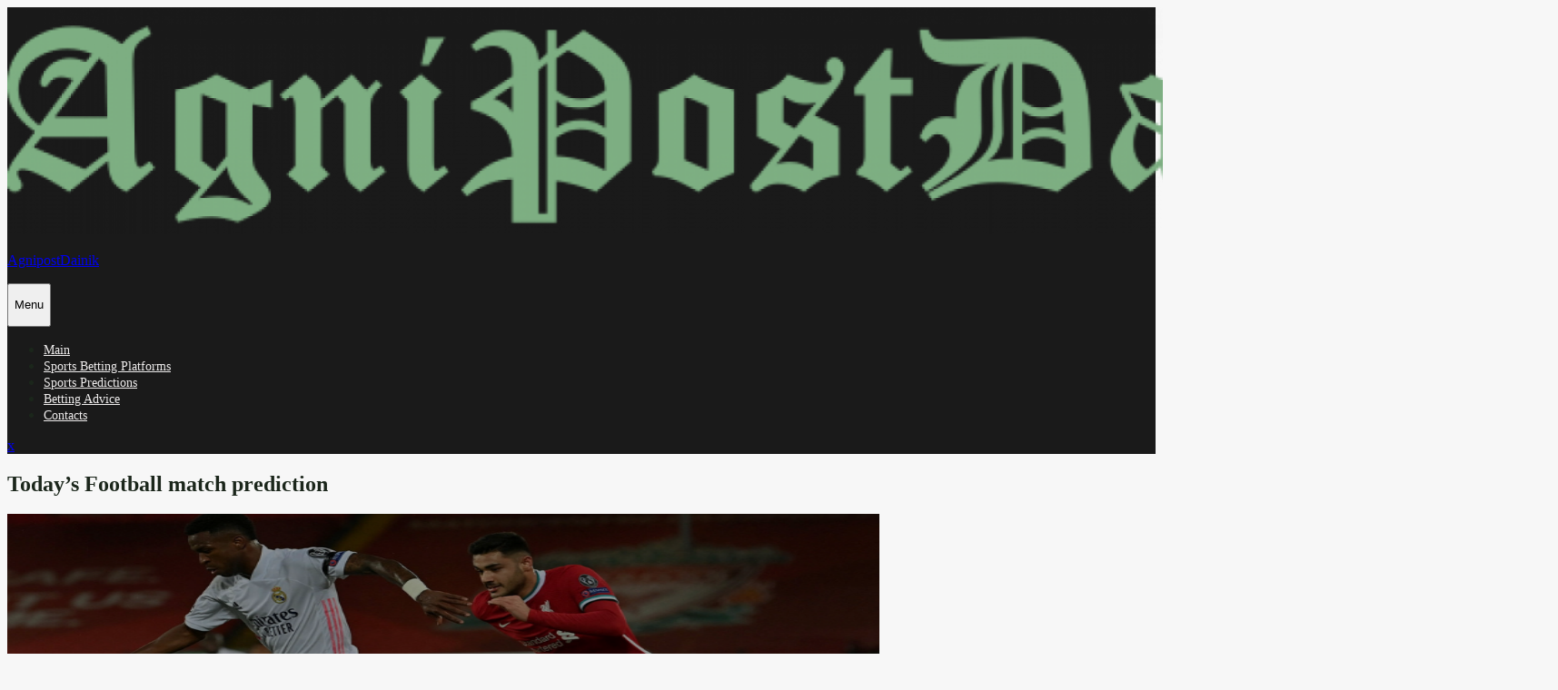

--- FILE ---
content_type: text/html; charset=UTF-8
request_url: https://agnipostdainik.com/sports-predictions/todays-football-match-prediction/
body_size: 12547
content:
<!DOCTYPE html>
<html lang="en-US" class="no-js no-svg">
<head>
	<meta charset="UTF-8">
	<meta name="viewport" content="width=device-width, initial-scale=1">
	<meta name='robots' content='index, follow, max-image-preview:large, max-snippet:-1, max-video-preview:-1' />

	<!-- This site is optimized with the Yoast SEO plugin v26.8 - https://yoast.com/product/yoast-seo-wordpress/ -->
	<title>Predicting the winning team in today&#039;s football match.</title>
	<meta name="description" content="Here we have gathered all the information you need to know about today&#039;s football match so that you place a bet on a winning team and get a large amount of cash in your pocket." />
	<link rel="canonical" href="https://agnipostdainik.com/sports-predictions/todays-football-match-prediction/" />
	<meta property="og:locale" content="en_US" />
	<meta property="og:type" content="article" />
	<meta property="og:title" content="Predicting the winning team in today&#039;s football match." />
	<meta property="og:description" content="Here we have gathered all the information you need to know about today&#039;s football match so that you place a bet on a winning team and get a large amount of cash in your pocket." />
	<meta property="og:url" content="https://agnipostdainik.com/sports-predictions/todays-football-match-prediction/" />
	<meta property="og:site_name" content="AgnipostDainik" />
	<meta property="article:published_time" content="2021-07-15T08:13:00+00:00" />
	<meta property="article:modified_time" content="2021-07-19T10:54:10+00:00" />
	<meta property="og:image" content="https://agnipostdainik.com/wp-content/uploads/2021/07/football-predictions.png" />
	<meta property="og:image:width" content="700" />
	<meta property="og:image:height" content="400" />
	<meta property="og:image:type" content="image/png" />
	<meta name="author" content="Agness" />
	<meta name="twitter:card" content="summary_large_image" />
	<meta name="twitter:label1" content="Written by" />
	<meta name="twitter:data1" content="Agness" />
	<meta name="twitter:label2" content="Est. reading time" />
	<meta name="twitter:data2" content="3 minutes" />
	<script type="application/ld+json" class="yoast-schema-graph">{"@context":"https://schema.org","@graph":[{"@type":"Article","@id":"https://agnipostdainik.com/sports-predictions/todays-football-match-prediction/#article","isPartOf":{"@id":"https://agnipostdainik.com/sports-predictions/todays-football-match-prediction/"},"author":{"name":"Agness","@id":"https://agnipostdainik.com/#/schema/person/b43b5bb182014534246a9d0eec9c21c4"},"headline":"Today&#8217;s Football match prediction","datePublished":"2021-07-15T08:13:00+00:00","dateModified":"2021-07-19T10:54:10+00:00","mainEntityOfPage":{"@id":"https://agnipostdainik.com/sports-predictions/todays-football-match-prediction/"},"wordCount":510,"publisher":{"@id":"https://agnipostdainik.com/#/schema/person/b43b5bb182014534246a9d0eec9c21c4"},"image":{"@id":"https://agnipostdainik.com/sports-predictions/todays-football-match-prediction/#primaryimage"},"thumbnailUrl":"https://agnipostdainik.com/wp-content/uploads/2021/07/football-predictions.png","articleSection":["Sports Predictions"],"inLanguage":"en-US"},{"@type":"WebPage","@id":"https://agnipostdainik.com/sports-predictions/todays-football-match-prediction/","url":"https://agnipostdainik.com/sports-predictions/todays-football-match-prediction/","name":"Predicting the winning team in today's football match.","isPartOf":{"@id":"https://agnipostdainik.com/#website"},"primaryImageOfPage":{"@id":"https://agnipostdainik.com/sports-predictions/todays-football-match-prediction/#primaryimage"},"image":{"@id":"https://agnipostdainik.com/sports-predictions/todays-football-match-prediction/#primaryimage"},"thumbnailUrl":"https://agnipostdainik.com/wp-content/uploads/2021/07/football-predictions.png","datePublished":"2021-07-15T08:13:00+00:00","dateModified":"2021-07-19T10:54:10+00:00","description":"Here we have gathered all the information you need to know about today's football match so that you place a bet on a winning team and get a large amount of cash in your pocket.","breadcrumb":{"@id":"https://agnipostdainik.com/sports-predictions/todays-football-match-prediction/#breadcrumb"},"inLanguage":"en-US","potentialAction":[{"@type":"ReadAction","target":["https://agnipostdainik.com/sports-predictions/todays-football-match-prediction/"]}]},{"@type":"ImageObject","inLanguage":"en-US","@id":"https://agnipostdainik.com/sports-predictions/todays-football-match-prediction/#primaryimage","url":"https://agnipostdainik.com/wp-content/uploads/2021/07/football-predictions.png","contentUrl":"https://agnipostdainik.com/wp-content/uploads/2021/07/football-predictions.png","width":700,"height":400,"caption":"football predictions"},{"@type":"BreadcrumbList","@id":"https://agnipostdainik.com/sports-predictions/todays-football-match-prediction/#breadcrumb","itemListElement":[{"@type":"ListItem","position":1,"name":"Main","item":"https://agnipostdainik.com/"},{"@type":"ListItem","position":2,"name":"Today&#8217;s Football match prediction"}]},{"@type":"WebSite","@id":"https://agnipostdainik.com/#website","url":"https://agnipostdainik.com/","name":"AgnipostDainik","description":"","publisher":{"@id":"https://agnipostdainik.com/#/schema/person/b43b5bb182014534246a9d0eec9c21c4"},"potentialAction":[{"@type":"SearchAction","target":{"@type":"EntryPoint","urlTemplate":"https://agnipostdainik.com/?s={search_term_string}"},"query-input":{"@type":"PropertyValueSpecification","valueRequired":true,"valueName":"search_term_string"}}],"inLanguage":"en-US"},{"@type":["Person","Organization"],"@id":"https://agnipostdainik.com/#/schema/person/b43b5bb182014534246a9d0eec9c21c4","name":"Agness","image":{"@type":"ImageObject","inLanguage":"en-US","@id":"https://agnipostdainik.com/#/schema/person/image/","url":"https://agnipostdainik.com/wp-content/uploads/2021/07/cropped-logo.png","contentUrl":"https://agnipostdainik.com/wp-content/uploads/2021/07/cropped-logo.png","width":1707,"height":250,"caption":"Agness"},"logo":{"@id":"https://agnipostdainik.com/#/schema/person/image/"},"sameAs":["https://agnipostdainik.com"]}]}</script>
	<!-- / Yoast SEO plugin. -->


<link rel='dns-prefetch' href='//fonts.googleapis.com' />
<link rel="alternate" type="application/rss+xml" title="AgnipostDainik &raquo; Feed" href="https://agnipostdainik.com/feed/" />
<link rel="alternate" type="application/rss+xml" title="AgnipostDainik &raquo; Comments Feed" href="https://agnipostdainik.com/comments/feed/" />
<link rel="alternate" title="oEmbed (JSON)" type="application/json+oembed" href="https://agnipostdainik.com/wp-json/oembed/1.0/embed?url=https%3A%2F%2Fagnipostdainik.com%2Fsports-predictions%2Ftodays-football-match-prediction%2F" />
<link rel="alternate" title="oEmbed (XML)" type="text/xml+oembed" href="https://agnipostdainik.com/wp-json/oembed/1.0/embed?url=https%3A%2F%2Fagnipostdainik.com%2Fsports-predictions%2Ftodays-football-match-prediction%2F&#038;format=xml" />
<style id='wp-img-auto-sizes-contain-inline-css' type='text/css'>
img:is([sizes=auto i],[sizes^="auto," i]){contain-intrinsic-size:3000px 1500px}
/*# sourceURL=wp-img-auto-sizes-contain-inline-css */
</style>
<style id='wp-emoji-styles-inline-css' type='text/css'>

	img.wp-smiley, img.emoji {
		display: inline !important;
		border: none !important;
		box-shadow: none !important;
		height: 1em !important;
		width: 1em !important;
		margin: 0 0.07em !important;
		vertical-align: -0.1em !important;
		background: none !important;
		padding: 0 !important;
	}
/*# sourceURL=wp-emoji-styles-inline-css */
</style>
<style id='wp-block-library-inline-css' type='text/css'>
:root{--wp-block-synced-color:#7a00df;--wp-block-synced-color--rgb:122,0,223;--wp-bound-block-color:var(--wp-block-synced-color);--wp-editor-canvas-background:#ddd;--wp-admin-theme-color:#007cba;--wp-admin-theme-color--rgb:0,124,186;--wp-admin-theme-color-darker-10:#006ba1;--wp-admin-theme-color-darker-10--rgb:0,107,160.5;--wp-admin-theme-color-darker-20:#005a87;--wp-admin-theme-color-darker-20--rgb:0,90,135;--wp-admin-border-width-focus:2px}@media (min-resolution:192dpi){:root{--wp-admin-border-width-focus:1.5px}}.wp-element-button{cursor:pointer}:root .has-very-light-gray-background-color{background-color:#eee}:root .has-very-dark-gray-background-color{background-color:#313131}:root .has-very-light-gray-color{color:#eee}:root .has-very-dark-gray-color{color:#313131}:root .has-vivid-green-cyan-to-vivid-cyan-blue-gradient-background{background:linear-gradient(135deg,#00d084,#0693e3)}:root .has-purple-crush-gradient-background{background:linear-gradient(135deg,#34e2e4,#4721fb 50%,#ab1dfe)}:root .has-hazy-dawn-gradient-background{background:linear-gradient(135deg,#faaca8,#dad0ec)}:root .has-subdued-olive-gradient-background{background:linear-gradient(135deg,#fafae1,#67a671)}:root .has-atomic-cream-gradient-background{background:linear-gradient(135deg,#fdd79a,#004a59)}:root .has-nightshade-gradient-background{background:linear-gradient(135deg,#330968,#31cdcf)}:root .has-midnight-gradient-background{background:linear-gradient(135deg,#020381,#2874fc)}:root{--wp--preset--font-size--normal:16px;--wp--preset--font-size--huge:42px}.has-regular-font-size{font-size:1em}.has-larger-font-size{font-size:2.625em}.has-normal-font-size{font-size:var(--wp--preset--font-size--normal)}.has-huge-font-size{font-size:var(--wp--preset--font-size--huge)}.has-text-align-center{text-align:center}.has-text-align-left{text-align:left}.has-text-align-right{text-align:right}.has-fit-text{white-space:nowrap!important}#end-resizable-editor-section{display:none}.aligncenter{clear:both}.items-justified-left{justify-content:flex-start}.items-justified-center{justify-content:center}.items-justified-right{justify-content:flex-end}.items-justified-space-between{justify-content:space-between}.screen-reader-text{border:0;clip-path:inset(50%);height:1px;margin:-1px;overflow:hidden;padding:0;position:absolute;width:1px;word-wrap:normal!important}.screen-reader-text:focus{background-color:#ddd;clip-path:none;color:#444;display:block;font-size:1em;height:auto;left:5px;line-height:normal;padding:15px 23px 14px;text-decoration:none;top:5px;width:auto;z-index:100000}html :where(.has-border-color){border-style:solid}html :where([style*=border-top-color]){border-top-style:solid}html :where([style*=border-right-color]){border-right-style:solid}html :where([style*=border-bottom-color]){border-bottom-style:solid}html :where([style*=border-left-color]){border-left-style:solid}html :where([style*=border-width]){border-style:solid}html :where([style*=border-top-width]){border-top-style:solid}html :where([style*=border-right-width]){border-right-style:solid}html :where([style*=border-bottom-width]){border-bottom-style:solid}html :where([style*=border-left-width]){border-left-style:solid}html :where(img[class*=wp-image-]){height:auto;max-width:100%}:where(figure){margin:0 0 1em}html :where(.is-position-sticky){--wp-admin--admin-bar--position-offset:var(--wp-admin--admin-bar--height,0px)}@media screen and (max-width:600px){html :where(.is-position-sticky){--wp-admin--admin-bar--position-offset:0px}}

/*# sourceURL=wp-block-library-inline-css */
</style><style id='wp-block-image-inline-css' type='text/css'>
.wp-block-image>a,.wp-block-image>figure>a{display:inline-block}.wp-block-image img{box-sizing:border-box;height:auto;max-width:100%;vertical-align:bottom}@media not (prefers-reduced-motion){.wp-block-image img.hide{visibility:hidden}.wp-block-image img.show{animation:show-content-image .4s}}.wp-block-image[style*=border-radius] img,.wp-block-image[style*=border-radius]>a{border-radius:inherit}.wp-block-image.has-custom-border img{box-sizing:border-box}.wp-block-image.aligncenter{text-align:center}.wp-block-image.alignfull>a,.wp-block-image.alignwide>a{width:100%}.wp-block-image.alignfull img,.wp-block-image.alignwide img{height:auto;width:100%}.wp-block-image .aligncenter,.wp-block-image .alignleft,.wp-block-image .alignright,.wp-block-image.aligncenter,.wp-block-image.alignleft,.wp-block-image.alignright{display:table}.wp-block-image .aligncenter>figcaption,.wp-block-image .alignleft>figcaption,.wp-block-image .alignright>figcaption,.wp-block-image.aligncenter>figcaption,.wp-block-image.alignleft>figcaption,.wp-block-image.alignright>figcaption{caption-side:bottom;display:table-caption}.wp-block-image .alignleft{float:left;margin:.5em 1em .5em 0}.wp-block-image .alignright{float:right;margin:.5em 0 .5em 1em}.wp-block-image .aligncenter{margin-left:auto;margin-right:auto}.wp-block-image :where(figcaption){margin-bottom:1em;margin-top:.5em}.wp-block-image.is-style-circle-mask img{border-radius:9999px}@supports ((-webkit-mask-image:none) or (mask-image:none)) or (-webkit-mask-image:none){.wp-block-image.is-style-circle-mask img{border-radius:0;-webkit-mask-image:url('data:image/svg+xml;utf8,<svg viewBox="0 0 100 100" xmlns="http://www.w3.org/2000/svg"><circle cx="50" cy="50" r="50"/></svg>');mask-image:url('data:image/svg+xml;utf8,<svg viewBox="0 0 100 100" xmlns="http://www.w3.org/2000/svg"><circle cx="50" cy="50" r="50"/></svg>');mask-mode:alpha;-webkit-mask-position:center;mask-position:center;-webkit-mask-repeat:no-repeat;mask-repeat:no-repeat;-webkit-mask-size:contain;mask-size:contain}}:root :where(.wp-block-image.is-style-rounded img,.wp-block-image .is-style-rounded img){border-radius:9999px}.wp-block-image figure{margin:0}.wp-lightbox-container{display:flex;flex-direction:column;position:relative}.wp-lightbox-container img{cursor:zoom-in}.wp-lightbox-container img:hover+button{opacity:1}.wp-lightbox-container button{align-items:center;backdrop-filter:blur(16px) saturate(180%);background-color:#5a5a5a40;border:none;border-radius:4px;cursor:zoom-in;display:flex;height:20px;justify-content:center;opacity:0;padding:0;position:absolute;right:16px;text-align:center;top:16px;width:20px;z-index:100}@media not (prefers-reduced-motion){.wp-lightbox-container button{transition:opacity .2s ease}}.wp-lightbox-container button:focus-visible{outline:3px auto #5a5a5a40;outline:3px auto -webkit-focus-ring-color;outline-offset:3px}.wp-lightbox-container button:hover{cursor:pointer;opacity:1}.wp-lightbox-container button:focus{opacity:1}.wp-lightbox-container button:focus,.wp-lightbox-container button:hover,.wp-lightbox-container button:not(:hover):not(:active):not(.has-background){background-color:#5a5a5a40;border:none}.wp-lightbox-overlay{box-sizing:border-box;cursor:zoom-out;height:100vh;left:0;overflow:hidden;position:fixed;top:0;visibility:hidden;width:100%;z-index:100000}.wp-lightbox-overlay .close-button{align-items:center;cursor:pointer;display:flex;justify-content:center;min-height:40px;min-width:40px;padding:0;position:absolute;right:calc(env(safe-area-inset-right) + 16px);top:calc(env(safe-area-inset-top) + 16px);z-index:5000000}.wp-lightbox-overlay .close-button:focus,.wp-lightbox-overlay .close-button:hover,.wp-lightbox-overlay .close-button:not(:hover):not(:active):not(.has-background){background:none;border:none}.wp-lightbox-overlay .lightbox-image-container{height:var(--wp--lightbox-container-height);left:50%;overflow:hidden;position:absolute;top:50%;transform:translate(-50%,-50%);transform-origin:top left;width:var(--wp--lightbox-container-width);z-index:9999999999}.wp-lightbox-overlay .wp-block-image{align-items:center;box-sizing:border-box;display:flex;height:100%;justify-content:center;margin:0;position:relative;transform-origin:0 0;width:100%;z-index:3000000}.wp-lightbox-overlay .wp-block-image img{height:var(--wp--lightbox-image-height);min-height:var(--wp--lightbox-image-height);min-width:var(--wp--lightbox-image-width);width:var(--wp--lightbox-image-width)}.wp-lightbox-overlay .wp-block-image figcaption{display:none}.wp-lightbox-overlay button{background:none;border:none}.wp-lightbox-overlay .scrim{background-color:#fff;height:100%;opacity:.9;position:absolute;width:100%;z-index:2000000}.wp-lightbox-overlay.active{visibility:visible}@media not (prefers-reduced-motion){.wp-lightbox-overlay.active{animation:turn-on-visibility .25s both}.wp-lightbox-overlay.active img{animation:turn-on-visibility .35s both}.wp-lightbox-overlay.show-closing-animation:not(.active){animation:turn-off-visibility .35s both}.wp-lightbox-overlay.show-closing-animation:not(.active) img{animation:turn-off-visibility .25s both}.wp-lightbox-overlay.zoom.active{animation:none;opacity:1;visibility:visible}.wp-lightbox-overlay.zoom.active .lightbox-image-container{animation:lightbox-zoom-in .4s}.wp-lightbox-overlay.zoom.active .lightbox-image-container img{animation:none}.wp-lightbox-overlay.zoom.active .scrim{animation:turn-on-visibility .4s forwards}.wp-lightbox-overlay.zoom.show-closing-animation:not(.active){animation:none}.wp-lightbox-overlay.zoom.show-closing-animation:not(.active) .lightbox-image-container{animation:lightbox-zoom-out .4s}.wp-lightbox-overlay.zoom.show-closing-animation:not(.active) .lightbox-image-container img{animation:none}.wp-lightbox-overlay.zoom.show-closing-animation:not(.active) .scrim{animation:turn-off-visibility .4s forwards}}@keyframes show-content-image{0%{visibility:hidden}99%{visibility:hidden}to{visibility:visible}}@keyframes turn-on-visibility{0%{opacity:0}to{opacity:1}}@keyframes turn-off-visibility{0%{opacity:1;visibility:visible}99%{opacity:0;visibility:visible}to{opacity:0;visibility:hidden}}@keyframes lightbox-zoom-in{0%{transform:translate(calc((-100vw + var(--wp--lightbox-scrollbar-width))/2 + var(--wp--lightbox-initial-left-position)),calc(-50vh + var(--wp--lightbox-initial-top-position))) scale(var(--wp--lightbox-scale))}to{transform:translate(-50%,-50%) scale(1)}}@keyframes lightbox-zoom-out{0%{transform:translate(-50%,-50%) scale(1);visibility:visible}99%{visibility:visible}to{transform:translate(calc((-100vw + var(--wp--lightbox-scrollbar-width))/2 + var(--wp--lightbox-initial-left-position)),calc(-50vh + var(--wp--lightbox-initial-top-position))) scale(var(--wp--lightbox-scale));visibility:hidden}}
/*# sourceURL=https://agnipostdainik.com/wp-includes/blocks/image/style.min.css */
</style>
<style id='wp-block-image-theme-inline-css' type='text/css'>
:root :where(.wp-block-image figcaption){color:#555;font-size:13px;text-align:center}.is-dark-theme :root :where(.wp-block-image figcaption){color:#ffffffa6}.wp-block-image{margin:0 0 1em}
/*# sourceURL=https://agnipostdainik.com/wp-includes/blocks/image/theme.min.css */
</style>
<style id='wp-block-paragraph-inline-css' type='text/css'>
.is-small-text{font-size:.875em}.is-regular-text{font-size:1em}.is-large-text{font-size:2.25em}.is-larger-text{font-size:3em}.has-drop-cap:not(:focus):first-letter{float:left;font-size:8.4em;font-style:normal;font-weight:100;line-height:.68;margin:.05em .1em 0 0;text-transform:uppercase}body.rtl .has-drop-cap:not(:focus):first-letter{float:none;margin-left:.1em}p.has-drop-cap.has-background{overflow:hidden}:root :where(p.has-background){padding:1.25em 2.375em}:where(p.has-text-color:not(.has-link-color)) a{color:inherit}p.has-text-align-left[style*="writing-mode:vertical-lr"],p.has-text-align-right[style*="writing-mode:vertical-rl"]{rotate:180deg}
/*# sourceURL=https://agnipostdainik.com/wp-includes/blocks/paragraph/style.min.css */
</style>
<style id='global-styles-inline-css' type='text/css'>
:root{--wp--preset--aspect-ratio--square: 1;--wp--preset--aspect-ratio--4-3: 4/3;--wp--preset--aspect-ratio--3-4: 3/4;--wp--preset--aspect-ratio--3-2: 3/2;--wp--preset--aspect-ratio--2-3: 2/3;--wp--preset--aspect-ratio--16-9: 16/9;--wp--preset--aspect-ratio--9-16: 9/16;--wp--preset--color--black: #000000;--wp--preset--color--cyan-bluish-gray: #abb8c3;--wp--preset--color--white: #ffffff;--wp--preset--color--pale-pink: #f78da7;--wp--preset--color--vivid-red: #cf2e2e;--wp--preset--color--luminous-vivid-orange: #ff6900;--wp--preset--color--luminous-vivid-amber: #fcb900;--wp--preset--color--light-green-cyan: #7bdcb5;--wp--preset--color--vivid-green-cyan: #00d084;--wp--preset--color--pale-cyan-blue: #8ed1fc;--wp--preset--color--vivid-cyan-blue: #0693e3;--wp--preset--color--vivid-purple: #9b51e0;--wp--preset--gradient--vivid-cyan-blue-to-vivid-purple: linear-gradient(135deg,rgb(6,147,227) 0%,rgb(155,81,224) 100%);--wp--preset--gradient--light-green-cyan-to-vivid-green-cyan: linear-gradient(135deg,rgb(122,220,180) 0%,rgb(0,208,130) 100%);--wp--preset--gradient--luminous-vivid-amber-to-luminous-vivid-orange: linear-gradient(135deg,rgb(252,185,0) 0%,rgb(255,105,0) 100%);--wp--preset--gradient--luminous-vivid-orange-to-vivid-red: linear-gradient(135deg,rgb(255,105,0) 0%,rgb(207,46,46) 100%);--wp--preset--gradient--very-light-gray-to-cyan-bluish-gray: linear-gradient(135deg,rgb(238,238,238) 0%,rgb(169,184,195) 100%);--wp--preset--gradient--cool-to-warm-spectrum: linear-gradient(135deg,rgb(74,234,220) 0%,rgb(151,120,209) 20%,rgb(207,42,186) 40%,rgb(238,44,130) 60%,rgb(251,105,98) 80%,rgb(254,248,76) 100%);--wp--preset--gradient--blush-light-purple: linear-gradient(135deg,rgb(255,206,236) 0%,rgb(152,150,240) 100%);--wp--preset--gradient--blush-bordeaux: linear-gradient(135deg,rgb(254,205,165) 0%,rgb(254,45,45) 50%,rgb(107,0,62) 100%);--wp--preset--gradient--luminous-dusk: linear-gradient(135deg,rgb(255,203,112) 0%,rgb(199,81,192) 50%,rgb(65,88,208) 100%);--wp--preset--gradient--pale-ocean: linear-gradient(135deg,rgb(255,245,203) 0%,rgb(182,227,212) 50%,rgb(51,167,181) 100%);--wp--preset--gradient--electric-grass: linear-gradient(135deg,rgb(202,248,128) 0%,rgb(113,206,126) 100%);--wp--preset--gradient--midnight: linear-gradient(135deg,rgb(2,3,129) 0%,rgb(40,116,252) 100%);--wp--preset--font-size--small: 13px;--wp--preset--font-size--medium: 20px;--wp--preset--font-size--large: 36px;--wp--preset--font-size--x-large: 42px;--wp--preset--spacing--20: 0.44rem;--wp--preset--spacing--30: 0.67rem;--wp--preset--spacing--40: 1rem;--wp--preset--spacing--50: 1.5rem;--wp--preset--spacing--60: 2.25rem;--wp--preset--spacing--70: 3.38rem;--wp--preset--spacing--80: 5.06rem;--wp--preset--shadow--natural: 6px 6px 9px rgba(0, 0, 0, 0.2);--wp--preset--shadow--deep: 12px 12px 50px rgba(0, 0, 0, 0.4);--wp--preset--shadow--sharp: 6px 6px 0px rgba(0, 0, 0, 0.2);--wp--preset--shadow--outlined: 6px 6px 0px -3px rgb(255, 255, 255), 6px 6px rgb(0, 0, 0);--wp--preset--shadow--crisp: 6px 6px 0px rgb(0, 0, 0);}:where(.is-layout-flex){gap: 0.5em;}:where(.is-layout-grid){gap: 0.5em;}body .is-layout-flex{display: flex;}.is-layout-flex{flex-wrap: wrap;align-items: center;}.is-layout-flex > :is(*, div){margin: 0;}body .is-layout-grid{display: grid;}.is-layout-grid > :is(*, div){margin: 0;}:where(.wp-block-columns.is-layout-flex){gap: 2em;}:where(.wp-block-columns.is-layout-grid){gap: 2em;}:where(.wp-block-post-template.is-layout-flex){gap: 1.25em;}:where(.wp-block-post-template.is-layout-grid){gap: 1.25em;}.has-black-color{color: var(--wp--preset--color--black) !important;}.has-cyan-bluish-gray-color{color: var(--wp--preset--color--cyan-bluish-gray) !important;}.has-white-color{color: var(--wp--preset--color--white) !important;}.has-pale-pink-color{color: var(--wp--preset--color--pale-pink) !important;}.has-vivid-red-color{color: var(--wp--preset--color--vivid-red) !important;}.has-luminous-vivid-orange-color{color: var(--wp--preset--color--luminous-vivid-orange) !important;}.has-luminous-vivid-amber-color{color: var(--wp--preset--color--luminous-vivid-amber) !important;}.has-light-green-cyan-color{color: var(--wp--preset--color--light-green-cyan) !important;}.has-vivid-green-cyan-color{color: var(--wp--preset--color--vivid-green-cyan) !important;}.has-pale-cyan-blue-color{color: var(--wp--preset--color--pale-cyan-blue) !important;}.has-vivid-cyan-blue-color{color: var(--wp--preset--color--vivid-cyan-blue) !important;}.has-vivid-purple-color{color: var(--wp--preset--color--vivid-purple) !important;}.has-black-background-color{background-color: var(--wp--preset--color--black) !important;}.has-cyan-bluish-gray-background-color{background-color: var(--wp--preset--color--cyan-bluish-gray) !important;}.has-white-background-color{background-color: var(--wp--preset--color--white) !important;}.has-pale-pink-background-color{background-color: var(--wp--preset--color--pale-pink) !important;}.has-vivid-red-background-color{background-color: var(--wp--preset--color--vivid-red) !important;}.has-luminous-vivid-orange-background-color{background-color: var(--wp--preset--color--luminous-vivid-orange) !important;}.has-luminous-vivid-amber-background-color{background-color: var(--wp--preset--color--luminous-vivid-amber) !important;}.has-light-green-cyan-background-color{background-color: var(--wp--preset--color--light-green-cyan) !important;}.has-vivid-green-cyan-background-color{background-color: var(--wp--preset--color--vivid-green-cyan) !important;}.has-pale-cyan-blue-background-color{background-color: var(--wp--preset--color--pale-cyan-blue) !important;}.has-vivid-cyan-blue-background-color{background-color: var(--wp--preset--color--vivid-cyan-blue) !important;}.has-vivid-purple-background-color{background-color: var(--wp--preset--color--vivid-purple) !important;}.has-black-border-color{border-color: var(--wp--preset--color--black) !important;}.has-cyan-bluish-gray-border-color{border-color: var(--wp--preset--color--cyan-bluish-gray) !important;}.has-white-border-color{border-color: var(--wp--preset--color--white) !important;}.has-pale-pink-border-color{border-color: var(--wp--preset--color--pale-pink) !important;}.has-vivid-red-border-color{border-color: var(--wp--preset--color--vivid-red) !important;}.has-luminous-vivid-orange-border-color{border-color: var(--wp--preset--color--luminous-vivid-orange) !important;}.has-luminous-vivid-amber-border-color{border-color: var(--wp--preset--color--luminous-vivid-amber) !important;}.has-light-green-cyan-border-color{border-color: var(--wp--preset--color--light-green-cyan) !important;}.has-vivid-green-cyan-border-color{border-color: var(--wp--preset--color--vivid-green-cyan) !important;}.has-pale-cyan-blue-border-color{border-color: var(--wp--preset--color--pale-cyan-blue) !important;}.has-vivid-cyan-blue-border-color{border-color: var(--wp--preset--color--vivid-cyan-blue) !important;}.has-vivid-purple-border-color{border-color: var(--wp--preset--color--vivid-purple) !important;}.has-vivid-cyan-blue-to-vivid-purple-gradient-background{background: var(--wp--preset--gradient--vivid-cyan-blue-to-vivid-purple) !important;}.has-light-green-cyan-to-vivid-green-cyan-gradient-background{background: var(--wp--preset--gradient--light-green-cyan-to-vivid-green-cyan) !important;}.has-luminous-vivid-amber-to-luminous-vivid-orange-gradient-background{background: var(--wp--preset--gradient--luminous-vivid-amber-to-luminous-vivid-orange) !important;}.has-luminous-vivid-orange-to-vivid-red-gradient-background{background: var(--wp--preset--gradient--luminous-vivid-orange-to-vivid-red) !important;}.has-very-light-gray-to-cyan-bluish-gray-gradient-background{background: var(--wp--preset--gradient--very-light-gray-to-cyan-bluish-gray) !important;}.has-cool-to-warm-spectrum-gradient-background{background: var(--wp--preset--gradient--cool-to-warm-spectrum) !important;}.has-blush-light-purple-gradient-background{background: var(--wp--preset--gradient--blush-light-purple) !important;}.has-blush-bordeaux-gradient-background{background: var(--wp--preset--gradient--blush-bordeaux) !important;}.has-luminous-dusk-gradient-background{background: var(--wp--preset--gradient--luminous-dusk) !important;}.has-pale-ocean-gradient-background{background: var(--wp--preset--gradient--pale-ocean) !important;}.has-electric-grass-gradient-background{background: var(--wp--preset--gradient--electric-grass) !important;}.has-midnight-gradient-background{background: var(--wp--preset--gradient--midnight) !important;}.has-small-font-size{font-size: var(--wp--preset--font-size--small) !important;}.has-medium-font-size{font-size: var(--wp--preset--font-size--medium) !important;}.has-large-font-size{font-size: var(--wp--preset--font-size--large) !important;}.has-x-large-font-size{font-size: var(--wp--preset--font-size--x-large) !important;}
/*# sourceURL=global-styles-inline-css */
</style>

<style id='classic-theme-styles-inline-css' type='text/css'>
/*! This file is auto-generated */
.wp-block-button__link{color:#fff;background-color:#32373c;border-radius:9999px;box-shadow:none;text-decoration:none;padding:calc(.667em + 2px) calc(1.333em + 2px);font-size:1.125em}.wp-block-file__button{background:#32373c;color:#fff;text-decoration:none}
/*# sourceURL=/wp-includes/css/classic-themes.min.css */
</style>
<link rel='stylesheet' id='contact-form-7-css' href='https://agnipostdainik.com/wp-content/plugins/contact-form-7/includes/css/styles.css?ver=6.1.4' type='text/css' media='all' />
<link rel='stylesheet' id='ovation-blog-fonts-css' href='//fonts.googleapis.com/css?family=Playfair+Display%3Aital%2Cwght%400%2C400%3B0%2C500%3B0%2C600%3B0%2C669%3B0%2C700%3B0%2C800%3B0%2C900%3B1%2C400%3B1%2C500%3B1%2C600%3B1%2C669%3B1%2C700%3B1%2C800%3B1%2C900%7COpen+Sans%3Aital%2Cwght%400%2C300%3B0%2C400%3B0%2C600%3B0%2C700%3B0%2C800%3B1%2C300%3B1%2C400%3B1%2C600%3B1%2C700%3B1%2C800&#038;ver=6.9' type='text/css' media='all' />
<link rel='stylesheet' id='bootstrap-style-css' href='https://agnipostdainik.com/wp-content/themes/ovation-blog/assets/css/bootstrap.css?ver=6.9' type='text/css' media='all' />
<link rel='stylesheet' id='ovation-blog-style-css' href='https://agnipostdainik.com/wp-content/themes/ovation-blog/style.css?ver=6.9' type='text/css' media='all' />
<style id='ovation-blog-style-inline-css' type='text/css'>
.scroll-top button{}nav#top_gb_menu ul li a{text-transform: capitalize ; font-size: 14px;}
/*# sourceURL=ovation-blog-style-inline-css */
</style>
<link rel='stylesheet' id='font-awesome-style-css' href='https://agnipostdainik.com/wp-content/themes/ovation-blog/assets/css/fontawesome-all.css?ver=6.9' type='text/css' media='all' />
<link rel='stylesheet' id='ovation-blog-block-style-css' href='https://agnipostdainik.com/wp-content/themes/ovation-blog/assets/css/blocks.css?ver=6.9' type='text/css' media='all' />
<link rel='stylesheet' id='ovation-blog-source-sans-css' href='//fonts.googleapis.com/css?family=Lato%3A400%2C700%2C400italic%2C700italic&#038;ver=6.9' type='text/css' media='all' />
<link rel='stylesheet' id='ovation-blog-source-body-css' href='//fonts.googleapis.com/css?family=Source+Sans+Pro%3A400%2C300%2C400italic%2C700%2C600&#038;ver=6.9' type='text/css' media='all' />
<script type="text/javascript" src="https://agnipostdainik.com/wp-includes/js/jquery/jquery.min.js?ver=3.7.1" id="jquery-core-js"></script>
<script type="text/javascript" src="https://agnipostdainik.com/wp-includes/js/jquery/jquery-migrate.min.js?ver=3.4.1" id="jquery-migrate-js"></script>
<script type="text/javascript" src="https://agnipostdainik.com/wp-content/themes/ovation-blog/assets/js/ovation-blog-custom.js?ver=1" id="ovation-blog-custom.js-js"></script>
<script type="text/javascript" src="https://agnipostdainik.com/wp-content/themes/ovation-blog/assets/js/navigation-focus.js?ver=1" id="ovation-blog-navigation-focus-js"></script>
<script type="text/javascript" src="https://agnipostdainik.com/wp-content/themes/ovation-blog/assets/js/jquery.superfish.js?ver=1" id="superfish-js-js"></script>
<script type="text/javascript" src="https://agnipostdainik.com/wp-content/themes/ovation-blog/assets/js/bootstrap.js?ver=1" id="bootstrap.js-js"></script>
<link rel="https://api.w.org/" href="https://agnipostdainik.com/wp-json/" /><link rel="alternate" title="JSON" type="application/json" href="https://agnipostdainik.com/wp-json/wp/v2/posts/13" /><link rel="EditURI" type="application/rsd+xml" title="RSD" href="https://agnipostdainik.com/xmlrpc.php?rsd" />
<meta name="generator" content="WordPress 6.9" />
<link rel='shortlink' href='https://agnipostdainik.com/?p=13' />
<style type="text/css" id="custom-background-css">
body.custom-background { background-color: #f7f7f7; }
</style>
	<link rel="icon" href="https://agnipostdainik.com/wp-content/uploads/2021/07/cropped-fav-32x32.png" sizes="32x32" />
<link rel="icon" href="https://agnipostdainik.com/wp-content/uploads/2021/07/cropped-fav-192x192.png" sizes="192x192" />
<link rel="apple-touch-icon" href="https://agnipostdainik.com/wp-content/uploads/2021/07/cropped-fav-180x180.png" />
<meta name="msapplication-TileImage" content="https://agnipostdainik.com/wp-content/uploads/2021/07/cropped-fav-270x270.png" />
		<style type="text/css" id="wp-custom-css">
			body {
  color: #1b261b;
}
div.padd-box > img {
	width: 960px !important;
}
#header > div > div > div > div.col-lg-5.col-md-2.col-3.box-center {
	flex: 0 0 61.666667%;
  max-width: 61.666667%;
}
.wrap_figure {
  background-color: #1a1a1a;
}
.gb_nav_menu li a {
  color: #efeded;
}
.site-info {
    padding: 1% 0;
}		</style>
		</head>

<body class="wp-singular post-template-default single single-post postid-13 single-format-standard custom-background wp-custom-logo wp-embed-responsive wp-theme-ovation-blog has-sidebar">

	<a class="skip-link screen-reader-text" href="#content">Skip to content</a>
		<div id="page" class="site">
		<div id="header">
			<div class="wrap_figure">
				<div class="container-fluid">
					<div class="row">
						<div class="col-lg-2 col-md-3 col-9 box-center">
							<div class="logo">
						        				            		<a href="https://agnipostdainik.com/" class="custom-logo-link" rel="home"><img width="1707" height="250" src="https://agnipostdainik.com/wp-content/uploads/2021/07/cropped-logo.png" class="custom-logo" alt="AgnipostDainik" decoding="async" fetchpriority="high" srcset="https://agnipostdainik.com/wp-content/uploads/2021/07/cropped-logo.png 1707w, https://agnipostdainik.com/wp-content/uploads/2021/07/cropped-logo-300x44.png 300w, https://agnipostdainik.com/wp-content/uploads/2021/07/cropped-logo-1024x150.png 1024w, https://agnipostdainik.com/wp-content/uploads/2021/07/cropped-logo-768x112.png 768w, https://agnipostdainik.com/wp-content/uploads/2021/07/cropped-logo-1536x225.png 1536w" sizes="(max-width: 1707px) 100vw, 1707px" /></a>					            				              							                						                  																		                      		<p class="site-title"><a href="https://agnipostdainik.com/" rel="home">AgnipostDainik</a></p>
																							                  								                					                						    </div>
						</div>
						<div class="col-lg-5 col-md-2 col-3 box-center">
															<div class="toggle-menu gb_menu">
									<button onclick="ovation_blog_gb_Menu_open()" class="gb_toggle"><i class="fas fa-ellipsis-h"></i><p>Menu</p><span class="screen-reader-text">Menu</span></button>
								</div>
													   	<div class="menu_box">
						   		
<div id="gb_responsive" class="nav side_gb_nav">
	<nav id="top_gb_menu" class="gb_nav_menu" role="navigation" aria-label="Primary Menu">
		<div class="gb_navigation clearfix"><ul id="menu-menu-1" class="clearfix mobile_nav"><li id="menu-item-98" class="menu-item menu-item-type-custom menu-item-object-custom menu-item-98"><a href="/">Main</a></li>
<li id="menu-item-100" class="menu-item menu-item-type-taxonomy menu-item-object-category menu-item-100"><a href="https://agnipostdainik.com/sports-betting-platforms/">Sports Betting Platforms</a></li>
<li id="menu-item-101" class="menu-item menu-item-type-taxonomy menu-item-object-category current-post-ancestor current-menu-parent current-post-parent menu-item-101"><a href="https://agnipostdainik.com/sports-predictions/">Sports Predictions</a></li>
<li id="menu-item-102" class="menu-item menu-item-type-taxonomy menu-item-object-category menu-item-102"><a href="https://agnipostdainik.com/betting-advice/">Betting Advice</a></li>
<li id="menu-item-99" class="menu-item menu-item-type-post_type menu-item-object-page menu-item-99"><a href="https://agnipostdainik.com/contacts/">Contacts</a></li>
</ul></div>		<a href="javascript:void(0)" class="closebtn gb_menu" onclick="ovation_blog_gb_Menu_close()">x<span class="screen-reader-text">Close Menu</span></a>
	</nav>
</div>						   	</div>
						</div>
						<div class="col-lg-2 col-md-4 box-center">
													
															
							<div class="links">
																																															</div>
													</div>
						<div class="col-lg-3 col-md-3 box-center">
						</div>
					</div>
				</div>
			</div>
		</div>


<main id="content">
	<div class="container-fluid">
		<div class="content-area entry-content">
			<div id="main" class="site-main" role="main">
		       	<div class="row m-0">
		    		<div class="content_area col-lg-8 col-md-8">
				    	<section id="post_section">
							
<div id="single-post-section" class="single-post-page entry-content">
	<div id="post-13" class="post-13 post type-post status-publish format-standard has-post-thumbnail hentry category-sports-predictions">
		<div class="postbox smallpostimage">
	        <div class="padd-box">
	        	<h2>Today&#8217;s Football match prediction</h2>
            	<img width="700" height="400" src="https://agnipostdainik.com/wp-content/uploads/2021/07/football-predictions.png" class="attachment-post-thumbnail size-post-thumbnail wp-post-image" alt="football predictions" decoding="async" srcset="https://agnipostdainik.com/wp-content/uploads/2021/07/football-predictions.png 700w, https://agnipostdainik.com/wp-content/uploads/2021/07/football-predictions-300x171.png 300w" sizes="(max-width: 700px) 100vw, 700px" />	            <div class="overlay">
            		<div class="date-box">
	        			<span><i class="far fa-calendar-alt"></i>07/15/2021</span>
	        			<span class="entry-author"><i class="far fa-user"></i><a href="https://agnipostdainik.com/author/agness/">Agness</a></span>
	      				<span class="entry-comments"><i class="fas fa-comments"></i> 0 Comments</span>
	    			</div>
            	</div>
	            <p>
<p>Football is a game of adrenaline-rushing moments, the real conclusion of the match can not be predicted before the match ends. The match can change at any moment. Betting on Football sport is like a double sword, you can either win a huge amount of money, or you will have to lose all your money, especially, if you didn&#8217;t follow any <a href="https://agnipostdainik.com/betting-advice/the-betting-tips-you-must-follow-to-win-a-game/">useful betting tips</a>. Because of this suspense and thriller in the game, the risk-taker always chose the Football sport for placing their bet. </p>



<p>However, these risk-takers always take the calculated risk and win a huge amount of cash. If you also want to become a risk-taker with calculated risk and willing to put more cash in your bank account, then you have to follow the odds, carry out the research, stats of match, stats of players playing in the match, and many more. This may sound exhausting and a lot of time-consuming as well for you.</p>



<p>Therefore, here we have gathered all the information you need to know about today&#8217;s football match so that you place a bet on a winning team and get a large amount of cash in your pocket. As you know, Today&#8217;s match is between Ukraine and Berlin.&nbsp;</p>



<p>As I said, the First thing comes first, so let&#8217;s get odds. The odds of Today&#8217;s match in Ukraine vs Berlin states that the odds are 10/5 means out of 15 matches played between these two teams, Ukraine has won 10 times against Berlin, on the other hand, Berlin has won the 5 matches out of 15 against Ukraine, so as the odds says, there is more probability that Ukraine is going to win today&#8217;s football match against Berlin.&nbsp;</p>



<figure class="wp-block-image size-large"><img decoding="async" width="1024" height="576" src="https://agnipostdainik.com/wp-content/uploads/2021/07/ua-be-1024x576.jpg" alt="Ukraine vs Germany" class="wp-image-52" srcset="https://agnipostdainik.com/wp-content/uploads/2021/07/ua-be-1024x576.jpg 1024w, https://agnipostdainik.com/wp-content/uploads/2021/07/ua-be-300x169.jpg 300w, https://agnipostdainik.com/wp-content/uploads/2021/07/ua-be-768x432.jpg 768w, https://agnipostdainik.com/wp-content/uploads/2021/07/ua-be.jpg 1280w" sizes="(max-width: 1024px) 100vw, 1024px" /></figure>



<p>But don&#8217;t get in a hurry here, it is said that odds in a football match are more favorable to lose your bet.</p>



<p>After the odds, the most important thing you have to consider is the stats. And for the stats, you have to carry out the research. Do not worry, we have already done this part for you. According to our research and stats, in the last 5 matches, Ukraine has scored only 5 goals and won only 2 matches, and lost all 3 matches. On the other hand, Berlin has secured a good record of winning the matches. In the last 6 matches, Berlin has won 4 matches and is able to draw 2 matches with 10. So now, according to the stats and research, the probability of Berlin winning against Ukraine increases here.&nbsp;</p>



<p>Now as odds and the research of previous matches are completely partial with each other, the third factor here plays a key role. i.e. the performance of each player. In the previous 2 matches, Ukraine&#8217;s main attackers only get a chance to score 1 goal and defend only 2, while Berlin&#8217;s attackers have scored 4 goals and have defended 8 goals. This means, here out of odds, Berlin has more chances to win the match against Ukraine.&nbsp;</p>



<p>According to us, Today&#8217;s <a href="https://agnipostdainik.com/sports-predictions/cricket-predictions-101/">match prediction</a> most favors Berlin is going to win and you should back a bet of $100 on Berlin to win.</p>
</p>
	        </div>
	      	<div class="clearfix"></div> 
	  	</div>
	</div>
</div>
	<nav class="navigation post-navigation" aria-label="Posts">
		<h2 class="screen-reader-text">Post navigation</h2>
		<div class="nav-links"><div class="nav-previous"><a href="https://agnipostdainik.com/betting-advice/betting-sites-with-live-streaming/" rel="prev"><span class="screen-reader-text">Previous Post</span><span aria-hidden="true" class="nav-subtitle">Previous</span></a></div><div class="nav-next"><a href="https://agnipostdainik.com/sports-predictions/cricket-predictions-101/" rel="next"><span class="screen-reader-text">Next Post</span><span aria-hidden="true" class="nav-subtitle">Next</span> </a></div></div>
	</nav>						</section>
					</div>
											<div id="sidebar" class="col-lg-4 col-md-4"><section id="categories-3" class="widget widget_categories"><div class="widget_container"><h3 class="widget-title">Site Navigation:</h3></div>
			<ul>
					<li class="cat-item cat-item-4"><a href="https://agnipostdainik.com/betting-advice/">Betting Advice</a>
</li>
	<li class="cat-item cat-item-3"><a href="https://agnipostdainik.com/sports-betting-platforms/">Sports Betting Platforms</a>
</li>
	<li class="cat-item cat-item-2"><a href="https://agnipostdainik.com/sports-predictions/">Sports Predictions</a>
</li>
			</ul>

			</section>
		<section id="recent-posts-2" class="widget widget_recent_entries">
		<div class="widget_container"><h3 class="widget-title">New on Site:</h3></div>
		<ul>
											<li>
					<a href="https://agnipostdainik.com/betting-advice/what-are-the-best-sports-betting-apps/">What are the best sports betting apps?</a>
									</li>
											<li>
					<a href="https://agnipostdainik.com/sports-predictions/tennis-predictions-how-should-i-make-them/">Tennis Predictions &#8211; how should I make them?</a>
									</li>
											<li>
					<a href="https://agnipostdainik.com/sports-predictions/cricket-predictions-101/">Cricket predictions 101</a>
									</li>
											<li>
					<a href="https://agnipostdainik.com/sports-predictions/todays-football-match-prediction/" aria-current="page">Today&#8217;s Football match prediction</a>
									</li>
											<li>
					<a href="https://agnipostdainik.com/betting-advice/betting-sites-with-live-streaming/">Betting sites with live streaming</a>
									</li>
											<li>
					<a href="https://agnipostdainik.com/betting-advice/some-of-the-most-trusted-sports-betting-sites/">Some of the most trusted sports betting sites</a>
									</li>
					</ul>

		</section><section id="block-2" class="widget widget_block widget_text">
<p><strong>Partner:</strong><br><a href="https://betting-app.in/">Betting-app.in</a> - apps for betting in India.</p>
</section></div>
									</div>
			</div>
		</div>
	</div>
</main>

	<footer id="colophon" class="site-footer" role="contentinfo">
		<div class="copyright">
			<div class="container-fluid footer-content">
				
				
			</div>
		</div>
		<div class="site-info">	
	Copyright © 2024 | AgniPostDainik | All rights reserved.</div>			  
	</footer>
<script type="speculationrules">
{"prefetch":[{"source":"document","where":{"and":[{"href_matches":"/*"},{"not":{"href_matches":["/wp-*.php","/wp-admin/*","/wp-content/uploads/*","/wp-content/*","/wp-content/plugins/*","/wp-content/themes/ovation-blog/*","/*\\?(.+)"]}},{"not":{"selector_matches":"a[rel~=\"nofollow\"]"}},{"not":{"selector_matches":".no-prefetch, .no-prefetch a"}}]},"eagerness":"conservative"}]}
</script>
<script type="text/javascript" src="https://agnipostdainik.com/wp-includes/js/dist/hooks.min.js?ver=dd5603f07f9220ed27f1" id="wp-hooks-js"></script>
<script type="text/javascript" src="https://agnipostdainik.com/wp-includes/js/dist/i18n.min.js?ver=c26c3dc7bed366793375" id="wp-i18n-js"></script>
<script type="text/javascript" id="wp-i18n-js-after">
/* <![CDATA[ */
wp.i18n.setLocaleData( { 'text direction\u0004ltr': [ 'ltr' ] } );
//# sourceURL=wp-i18n-js-after
/* ]]> */
</script>
<script type="text/javascript" src="https://agnipostdainik.com/wp-content/plugins/contact-form-7/includes/swv/js/index.js?ver=6.1.4" id="swv-js"></script>
<script type="text/javascript" id="contact-form-7-js-before">
/* <![CDATA[ */
var wpcf7 = {
    "api": {
        "root": "https:\/\/agnipostdainik.com\/wp-json\/",
        "namespace": "contact-form-7\/v1"
    }
};
//# sourceURL=contact-form-7-js-before
/* ]]> */
</script>
<script type="text/javascript" src="https://agnipostdainik.com/wp-content/plugins/contact-form-7/includes/js/index.js?ver=6.1.4" id="contact-form-7-js"></script>
<script id="wp-emoji-settings" type="application/json">
{"baseUrl":"https://s.w.org/images/core/emoji/17.0.2/72x72/","ext":".png","svgUrl":"https://s.w.org/images/core/emoji/17.0.2/svg/","svgExt":".svg","source":{"concatemoji":"https://agnipostdainik.com/wp-includes/js/wp-emoji-release.min.js?ver=6.9"}}
</script>
<script type="module">
/* <![CDATA[ */
/*! This file is auto-generated */
const a=JSON.parse(document.getElementById("wp-emoji-settings").textContent),o=(window._wpemojiSettings=a,"wpEmojiSettingsSupports"),s=["flag","emoji"];function i(e){try{var t={supportTests:e,timestamp:(new Date).valueOf()};sessionStorage.setItem(o,JSON.stringify(t))}catch(e){}}function c(e,t,n){e.clearRect(0,0,e.canvas.width,e.canvas.height),e.fillText(t,0,0);t=new Uint32Array(e.getImageData(0,0,e.canvas.width,e.canvas.height).data);e.clearRect(0,0,e.canvas.width,e.canvas.height),e.fillText(n,0,0);const a=new Uint32Array(e.getImageData(0,0,e.canvas.width,e.canvas.height).data);return t.every((e,t)=>e===a[t])}function p(e,t){e.clearRect(0,0,e.canvas.width,e.canvas.height),e.fillText(t,0,0);var n=e.getImageData(16,16,1,1);for(let e=0;e<n.data.length;e++)if(0!==n.data[e])return!1;return!0}function u(e,t,n,a){switch(t){case"flag":return n(e,"\ud83c\udff3\ufe0f\u200d\u26a7\ufe0f","\ud83c\udff3\ufe0f\u200b\u26a7\ufe0f")?!1:!n(e,"\ud83c\udde8\ud83c\uddf6","\ud83c\udde8\u200b\ud83c\uddf6")&&!n(e,"\ud83c\udff4\udb40\udc67\udb40\udc62\udb40\udc65\udb40\udc6e\udb40\udc67\udb40\udc7f","\ud83c\udff4\u200b\udb40\udc67\u200b\udb40\udc62\u200b\udb40\udc65\u200b\udb40\udc6e\u200b\udb40\udc67\u200b\udb40\udc7f");case"emoji":return!a(e,"\ud83e\u1fac8")}return!1}function f(e,t,n,a){let r;const o=(r="undefined"!=typeof WorkerGlobalScope&&self instanceof WorkerGlobalScope?new OffscreenCanvas(300,150):document.createElement("canvas")).getContext("2d",{willReadFrequently:!0}),s=(o.textBaseline="top",o.font="600 32px Arial",{});return e.forEach(e=>{s[e]=t(o,e,n,a)}),s}function r(e){var t=document.createElement("script");t.src=e,t.defer=!0,document.head.appendChild(t)}a.supports={everything:!0,everythingExceptFlag:!0},new Promise(t=>{let n=function(){try{var e=JSON.parse(sessionStorage.getItem(o));if("object"==typeof e&&"number"==typeof e.timestamp&&(new Date).valueOf()<e.timestamp+604800&&"object"==typeof e.supportTests)return e.supportTests}catch(e){}return null}();if(!n){if("undefined"!=typeof Worker&&"undefined"!=typeof OffscreenCanvas&&"undefined"!=typeof URL&&URL.createObjectURL&&"undefined"!=typeof Blob)try{var e="postMessage("+f.toString()+"("+[JSON.stringify(s),u.toString(),c.toString(),p.toString()].join(",")+"));",a=new Blob([e],{type:"text/javascript"});const r=new Worker(URL.createObjectURL(a),{name:"wpTestEmojiSupports"});return void(r.onmessage=e=>{i(n=e.data),r.terminate(),t(n)})}catch(e){}i(n=f(s,u,c,p))}t(n)}).then(e=>{for(const n in e)a.supports[n]=e[n],a.supports.everything=a.supports.everything&&a.supports[n],"flag"!==n&&(a.supports.everythingExceptFlag=a.supports.everythingExceptFlag&&a.supports[n]);var t;a.supports.everythingExceptFlag=a.supports.everythingExceptFlag&&!a.supports.flag,a.supports.everything||((t=a.source||{}).concatemoji?r(t.concatemoji):t.wpemoji&&t.twemoji&&(r(t.twemoji),r(t.wpemoji)))});
//# sourceURL=https://agnipostdainik.com/wp-includes/js/wp-emoji-loader.min.js
/* ]]> */
</script>

<script defer src="https://static.cloudflareinsights.com/beacon.min.js/vcd15cbe7772f49c399c6a5babf22c1241717689176015" integrity="sha512-ZpsOmlRQV6y907TI0dKBHq9Md29nnaEIPlkf84rnaERnq6zvWvPUqr2ft8M1aS28oN72PdrCzSjY4U6VaAw1EQ==" data-cf-beacon='{"version":"2024.11.0","token":"f3694059d1e843c0a5db5f262cfd6390","r":1,"server_timing":{"name":{"cfCacheStatus":true,"cfEdge":true,"cfExtPri":true,"cfL4":true,"cfOrigin":true,"cfSpeedBrain":true},"location_startswith":null}}' crossorigin="anonymous"></script>
</body>
</html>